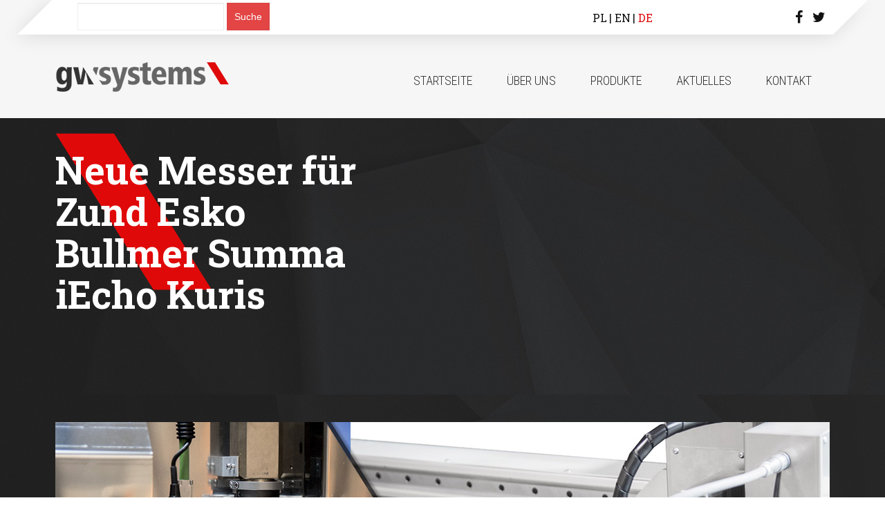

--- FILE ---
content_type: text/html; charset=UTF-8
request_url: https://gw-systems.pl/de/tag/messer-zund-de/
body_size: 9886
content:
<!doctype html>
<html lang="pl">
<head>
	<meta charset="utf-8" />
	<meta name="viewport" content="width=device-width, initial-scale=1" />

	<title>Archiwa: Messer Zund - GW-SYSTEMS</title>
	<link rel="icon" type="image/png" href="https://gw-systems.pl/wp-content/themes/gwsystems/images/favicon.ico" />
	<link href='https://fonts.googleapis.com/css?family=Roboto+Condensed:400,300,700&subset=latin,latin-ext' rel='stylesheet' type='text/css'>
	<link href='https://fonts.googleapis.com/css?family=Roboto+Slab:400,700&subset=latin,latin-ext' rel='stylesheet' type='text/css'>
	<link rel="stylesheet" href="https://gw-systems.pl/wp-content/themes/gwsystems/style.css" type="text/css" />

	<meta name='robots' content='index, follow, max-image-preview:large, max-snippet:-1, max-video-preview:-1' />

	<!-- This site is optimized with the Yoast SEO plugin v23.7 - https://yoast.com/wordpress/plugins/seo/ -->
	<link rel="canonical" href="https://gw-systems.pl/de/tag/messer-zund-de/" />
	<meta property="og:locale" content="de_DE" />
	<meta property="og:type" content="article" />
	<meta property="og:title" content="Archiwa: Messer Zund - GW-SYSTEMS" />
	<meta property="og:url" content="https://gw-systems.pl/de/tag/messer-zund-de/" />
	<meta property="og:site_name" content="GW-SYSTEMS" />
	<meta property="og:image" content="https://gw-systems.pl/wp-content/uploads/2016/04/gwsystems-logo.png" />
	<meta property="og:image:width" content="1638" />
	<meta property="og:image:height" content="278" />
	<meta property="og:image:type" content="image/png" />
	<meta name="twitter:card" content="summary_large_image" />
	<meta name="twitter:site" content="@gwsystems" />
	<script type="application/ld+json" class="yoast-schema-graph">{"@context":"https://schema.org","@graph":[{"@type":"CollectionPage","@id":"https://gw-systems.pl/de/tag/messer-zund-de/","url":"https://gw-systems.pl/de/tag/messer-zund-de/","name":"Archiwa: Messer Zund - GW-SYSTEMS","isPartOf":{"@id":"https://gw-systems.pl/de/startseite/#website"},"primaryImageOfPage":{"@id":"https://gw-systems.pl/de/tag/messer-zund-de/#primaryimage"},"image":{"@id":"https://gw-systems.pl/de/tag/messer-zund-de/#primaryimage"},"thumbnailUrl":"https://gw-systems.pl/wp-content/uploads/2023/10/IMG_13591-2-scaled.jpg","breadcrumb":{"@id":"https://gw-systems.pl/de/tag/messer-zund-de/#breadcrumb"},"inLanguage":"de"},{"@type":"ImageObject","inLanguage":"de","@id":"https://gw-systems.pl/de/tag/messer-zund-de/#primaryimage","url":"https://gw-systems.pl/wp-content/uploads/2023/10/IMG_13591-2-scaled.jpg","contentUrl":"https://gw-systems.pl/wp-content/uploads/2023/10/IMG_13591-2-scaled.jpg","width":2560,"height":1920},{"@type":"BreadcrumbList","@id":"https://gw-systems.pl/de/tag/messer-zund-de/#breadcrumb","itemListElement":[{"@type":"ListItem","position":1,"name":"Strona główna","item":"https://gw-systems.pl/de/startseite/"},{"@type":"ListItem","position":2,"name":"Messer Zund"}]},{"@type":"WebSite","@id":"https://gw-systems.pl/de/startseite/#website","url":"https://gw-systems.pl/de/startseite/","name":"GW-SYSTEMS","description":"","publisher":{"@id":"https://gw-systems.pl/de/startseite/#organization"},"potentialAction":[{"@type":"SearchAction","target":{"@type":"EntryPoint","urlTemplate":"https://gw-systems.pl/de/startseite/?s={search_term_string}"},"query-input":{"@type":"PropertyValueSpecification","valueRequired":true,"valueName":"search_term_string"}}],"inLanguage":"de"},{"@type":"Organization","@id":"https://gw-systems.pl/de/startseite/#organization","name":"gw-systems","url":"https://gw-systems.pl/de/startseite/","logo":{"@type":"ImageObject","inLanguage":"de","@id":"https://gw-systems.pl/de/startseite/#/schema/logo/image/","url":"https://gw-systems.pl/wp-content/uploads/2016/04/gwsystems-logo.png","contentUrl":"https://gw-systems.pl/wp-content/uploads/2016/04/gwsystems-logo.png","width":1638,"height":278,"caption":"gw-systems"},"image":{"@id":"https://gw-systems.pl/de/startseite/#/schema/logo/image/"},"sameAs":["https://www.facebook.com/gwsystems/","https://x.com/gwsystems","https://pl.pinterest.com/gwsystems","https://www.instagram.com/gwsystems/"]}]}</script>
	<!-- / Yoast SEO plugin. -->


<link rel="alternate" type="application/rss+xml" title="GW-SYSTEMS &raquo; Messer Zund Schlagwort-Feed" href="https://gw-systems.pl/de/tag/messer-zund-de/feed/" />
		<!-- This site uses the Google Analytics by ExactMetrics plugin v8.11.1 - Using Analytics tracking - https://www.exactmetrics.com/ -->
							<script src="//www.googletagmanager.com/gtag/js?id=G-ZZ2WGR0WBB"  data-cfasync="false" data-wpfc-render="false" type="text/javascript" async></script>
			<script data-cfasync="false" data-wpfc-render="false" type="text/javascript">
				var em_version = '8.11.1';
				var em_track_user = true;
				var em_no_track_reason = '';
								var ExactMetricsDefaultLocations = {"page_location":"https:\/\/gw-systems.pl\/de\/tag\/messer-zund-de\/"};
								if ( typeof ExactMetricsPrivacyGuardFilter === 'function' ) {
					var ExactMetricsLocations = (typeof ExactMetricsExcludeQuery === 'object') ? ExactMetricsPrivacyGuardFilter( ExactMetricsExcludeQuery ) : ExactMetricsPrivacyGuardFilter( ExactMetricsDefaultLocations );
				} else {
					var ExactMetricsLocations = (typeof ExactMetricsExcludeQuery === 'object') ? ExactMetricsExcludeQuery : ExactMetricsDefaultLocations;
				}

								var disableStrs = [
										'ga-disable-G-ZZ2WGR0WBB',
									];

				/* Function to detect opted out users */
				function __gtagTrackerIsOptedOut() {
					for (var index = 0; index < disableStrs.length; index++) {
						if (document.cookie.indexOf(disableStrs[index] + '=true') > -1) {
							return true;
						}
					}

					return false;
				}

				/* Disable tracking if the opt-out cookie exists. */
				if (__gtagTrackerIsOptedOut()) {
					for (var index = 0; index < disableStrs.length; index++) {
						window[disableStrs[index]] = true;
					}
				}

				/* Opt-out function */
				function __gtagTrackerOptout() {
					for (var index = 0; index < disableStrs.length; index++) {
						document.cookie = disableStrs[index] + '=true; expires=Thu, 31 Dec 2099 23:59:59 UTC; path=/';
						window[disableStrs[index]] = true;
					}
				}

				if ('undefined' === typeof gaOptout) {
					function gaOptout() {
						__gtagTrackerOptout();
					}
				}
								window.dataLayer = window.dataLayer || [];

				window.ExactMetricsDualTracker = {
					helpers: {},
					trackers: {},
				};
				if (em_track_user) {
					function __gtagDataLayer() {
						dataLayer.push(arguments);
					}

					function __gtagTracker(type, name, parameters) {
						if (!parameters) {
							parameters = {};
						}

						if (parameters.send_to) {
							__gtagDataLayer.apply(null, arguments);
							return;
						}

						if (type === 'event') {
														parameters.send_to = exactmetrics_frontend.v4_id;
							var hookName = name;
							if (typeof parameters['event_category'] !== 'undefined') {
								hookName = parameters['event_category'] + ':' + name;
							}

							if (typeof ExactMetricsDualTracker.trackers[hookName] !== 'undefined') {
								ExactMetricsDualTracker.trackers[hookName](parameters);
							} else {
								__gtagDataLayer('event', name, parameters);
							}
							
						} else {
							__gtagDataLayer.apply(null, arguments);
						}
					}

					__gtagTracker('js', new Date());
					__gtagTracker('set', {
						'developer_id.dNDMyYj': true,
											});
					if ( ExactMetricsLocations.page_location ) {
						__gtagTracker('set', ExactMetricsLocations);
					}
										__gtagTracker('config', 'G-ZZ2WGR0WBB', {"forceSSL":"true"} );
										window.gtag = __gtagTracker;										(function () {
						/* https://developers.google.com/analytics/devguides/collection/analyticsjs/ */
						/* ga and __gaTracker compatibility shim. */
						var noopfn = function () {
							return null;
						};
						var newtracker = function () {
							return new Tracker();
						};
						var Tracker = function () {
							return null;
						};
						var p = Tracker.prototype;
						p.get = noopfn;
						p.set = noopfn;
						p.send = function () {
							var args = Array.prototype.slice.call(arguments);
							args.unshift('send');
							__gaTracker.apply(null, args);
						};
						var __gaTracker = function () {
							var len = arguments.length;
							if (len === 0) {
								return;
							}
							var f = arguments[len - 1];
							if (typeof f !== 'object' || f === null || typeof f.hitCallback !== 'function') {
								if ('send' === arguments[0]) {
									var hitConverted, hitObject = false, action;
									if ('event' === arguments[1]) {
										if ('undefined' !== typeof arguments[3]) {
											hitObject = {
												'eventAction': arguments[3],
												'eventCategory': arguments[2],
												'eventLabel': arguments[4],
												'value': arguments[5] ? arguments[5] : 1,
											}
										}
									}
									if ('pageview' === arguments[1]) {
										if ('undefined' !== typeof arguments[2]) {
											hitObject = {
												'eventAction': 'page_view',
												'page_path': arguments[2],
											}
										}
									}
									if (typeof arguments[2] === 'object') {
										hitObject = arguments[2];
									}
									if (typeof arguments[5] === 'object') {
										Object.assign(hitObject, arguments[5]);
									}
									if ('undefined' !== typeof arguments[1].hitType) {
										hitObject = arguments[1];
										if ('pageview' === hitObject.hitType) {
											hitObject.eventAction = 'page_view';
										}
									}
									if (hitObject) {
										action = 'timing' === arguments[1].hitType ? 'timing_complete' : hitObject.eventAction;
										hitConverted = mapArgs(hitObject);
										__gtagTracker('event', action, hitConverted);
									}
								}
								return;
							}

							function mapArgs(args) {
								var arg, hit = {};
								var gaMap = {
									'eventCategory': 'event_category',
									'eventAction': 'event_action',
									'eventLabel': 'event_label',
									'eventValue': 'event_value',
									'nonInteraction': 'non_interaction',
									'timingCategory': 'event_category',
									'timingVar': 'name',
									'timingValue': 'value',
									'timingLabel': 'event_label',
									'page': 'page_path',
									'location': 'page_location',
									'title': 'page_title',
									'referrer' : 'page_referrer',
								};
								for (arg in args) {
																		if (!(!args.hasOwnProperty(arg) || !gaMap.hasOwnProperty(arg))) {
										hit[gaMap[arg]] = args[arg];
									} else {
										hit[arg] = args[arg];
									}
								}
								return hit;
							}

							try {
								f.hitCallback();
							} catch (ex) {
							}
						};
						__gaTracker.create = newtracker;
						__gaTracker.getByName = newtracker;
						__gaTracker.getAll = function () {
							return [];
						};
						__gaTracker.remove = noopfn;
						__gaTracker.loaded = true;
						window['__gaTracker'] = __gaTracker;
					})();
									} else {
										console.log("");
					(function () {
						function __gtagTracker() {
							return null;
						}

						window['__gtagTracker'] = __gtagTracker;
						window['gtag'] = __gtagTracker;
					})();
									}
			</script>
							<!-- / Google Analytics by ExactMetrics -->
		<script type="text/javascript">
/* <![CDATA[ */
window._wpemojiSettings = {"baseUrl":"https:\/\/s.w.org\/images\/core\/emoji\/15.0.3\/72x72\/","ext":".png","svgUrl":"https:\/\/s.w.org\/images\/core\/emoji\/15.0.3\/svg\/","svgExt":".svg","source":{"concatemoji":"https:\/\/gw-systems.pl\/wp-includes\/js\/wp-emoji-release.min.js?ver=72237ff5cd333a26cec568f8a9ed46cf"}};
/*! This file is auto-generated */
!function(i,n){var o,s,e;function c(e){try{var t={supportTests:e,timestamp:(new Date).valueOf()};sessionStorage.setItem(o,JSON.stringify(t))}catch(e){}}function p(e,t,n){e.clearRect(0,0,e.canvas.width,e.canvas.height),e.fillText(t,0,0);var t=new Uint32Array(e.getImageData(0,0,e.canvas.width,e.canvas.height).data),r=(e.clearRect(0,0,e.canvas.width,e.canvas.height),e.fillText(n,0,0),new Uint32Array(e.getImageData(0,0,e.canvas.width,e.canvas.height).data));return t.every(function(e,t){return e===r[t]})}function u(e,t,n){switch(t){case"flag":return n(e,"\ud83c\udff3\ufe0f\u200d\u26a7\ufe0f","\ud83c\udff3\ufe0f\u200b\u26a7\ufe0f")?!1:!n(e,"\ud83c\uddfa\ud83c\uddf3","\ud83c\uddfa\u200b\ud83c\uddf3")&&!n(e,"\ud83c\udff4\udb40\udc67\udb40\udc62\udb40\udc65\udb40\udc6e\udb40\udc67\udb40\udc7f","\ud83c\udff4\u200b\udb40\udc67\u200b\udb40\udc62\u200b\udb40\udc65\u200b\udb40\udc6e\u200b\udb40\udc67\u200b\udb40\udc7f");case"emoji":return!n(e,"\ud83d\udc26\u200d\u2b1b","\ud83d\udc26\u200b\u2b1b")}return!1}function f(e,t,n){var r="undefined"!=typeof WorkerGlobalScope&&self instanceof WorkerGlobalScope?new OffscreenCanvas(300,150):i.createElement("canvas"),a=r.getContext("2d",{willReadFrequently:!0}),o=(a.textBaseline="top",a.font="600 32px Arial",{});return e.forEach(function(e){o[e]=t(a,e,n)}),o}function t(e){var t=i.createElement("script");t.src=e,t.defer=!0,i.head.appendChild(t)}"undefined"!=typeof Promise&&(o="wpEmojiSettingsSupports",s=["flag","emoji"],n.supports={everything:!0,everythingExceptFlag:!0},e=new Promise(function(e){i.addEventListener("DOMContentLoaded",e,{once:!0})}),new Promise(function(t){var n=function(){try{var e=JSON.parse(sessionStorage.getItem(o));if("object"==typeof e&&"number"==typeof e.timestamp&&(new Date).valueOf()<e.timestamp+604800&&"object"==typeof e.supportTests)return e.supportTests}catch(e){}return null}();if(!n){if("undefined"!=typeof Worker&&"undefined"!=typeof OffscreenCanvas&&"undefined"!=typeof URL&&URL.createObjectURL&&"undefined"!=typeof Blob)try{var e="postMessage("+f.toString()+"("+[JSON.stringify(s),u.toString(),p.toString()].join(",")+"));",r=new Blob([e],{type:"text/javascript"}),a=new Worker(URL.createObjectURL(r),{name:"wpTestEmojiSupports"});return void(a.onmessage=function(e){c(n=e.data),a.terminate(),t(n)})}catch(e){}c(n=f(s,u,p))}t(n)}).then(function(e){for(var t in e)n.supports[t]=e[t],n.supports.everything=n.supports.everything&&n.supports[t],"flag"!==t&&(n.supports.everythingExceptFlag=n.supports.everythingExceptFlag&&n.supports[t]);n.supports.everythingExceptFlag=n.supports.everythingExceptFlag&&!n.supports.flag,n.DOMReady=!1,n.readyCallback=function(){n.DOMReady=!0}}).then(function(){return e}).then(function(){var e;n.supports.everything||(n.readyCallback(),(e=n.source||{}).concatemoji?t(e.concatemoji):e.wpemoji&&e.twemoji&&(t(e.twemoji),t(e.wpemoji)))}))}((window,document),window._wpemojiSettings);
/* ]]> */
</script>
<style id='wp-emoji-styles-inline-css' type='text/css'>

	img.wp-smiley, img.emoji {
		display: inline !important;
		border: none !important;
		box-shadow: none !important;
		height: 1em !important;
		width: 1em !important;
		margin: 0 0.07em !important;
		vertical-align: -0.1em !important;
		background: none !important;
		padding: 0 !important;
	}
</style>
<link rel='stylesheet' id='wp-block-library-css' href='https://gw-systems.pl/wp-includes/css/dist/block-library/style.min.css?ver=72237ff5cd333a26cec568f8a9ed46cf' type='text/css' media='all' />
<style id='classic-theme-styles-inline-css' type='text/css'>
/*! This file is auto-generated */
.wp-block-button__link{color:#fff;background-color:#32373c;border-radius:9999px;box-shadow:none;text-decoration:none;padding:calc(.667em + 2px) calc(1.333em + 2px);font-size:1.125em}.wp-block-file__button{background:#32373c;color:#fff;text-decoration:none}
</style>
<style id='global-styles-inline-css' type='text/css'>
:root{--wp--preset--aspect-ratio--square: 1;--wp--preset--aspect-ratio--4-3: 4/3;--wp--preset--aspect-ratio--3-4: 3/4;--wp--preset--aspect-ratio--3-2: 3/2;--wp--preset--aspect-ratio--2-3: 2/3;--wp--preset--aspect-ratio--16-9: 16/9;--wp--preset--aspect-ratio--9-16: 9/16;--wp--preset--color--black: #000000;--wp--preset--color--cyan-bluish-gray: #abb8c3;--wp--preset--color--white: #ffffff;--wp--preset--color--pale-pink: #f78da7;--wp--preset--color--vivid-red: #cf2e2e;--wp--preset--color--luminous-vivid-orange: #ff6900;--wp--preset--color--luminous-vivid-amber: #fcb900;--wp--preset--color--light-green-cyan: #7bdcb5;--wp--preset--color--vivid-green-cyan: #00d084;--wp--preset--color--pale-cyan-blue: #8ed1fc;--wp--preset--color--vivid-cyan-blue: #0693e3;--wp--preset--color--vivid-purple: #9b51e0;--wp--preset--gradient--vivid-cyan-blue-to-vivid-purple: linear-gradient(135deg,rgba(6,147,227,1) 0%,rgb(155,81,224) 100%);--wp--preset--gradient--light-green-cyan-to-vivid-green-cyan: linear-gradient(135deg,rgb(122,220,180) 0%,rgb(0,208,130) 100%);--wp--preset--gradient--luminous-vivid-amber-to-luminous-vivid-orange: linear-gradient(135deg,rgba(252,185,0,1) 0%,rgba(255,105,0,1) 100%);--wp--preset--gradient--luminous-vivid-orange-to-vivid-red: linear-gradient(135deg,rgba(255,105,0,1) 0%,rgb(207,46,46) 100%);--wp--preset--gradient--very-light-gray-to-cyan-bluish-gray: linear-gradient(135deg,rgb(238,238,238) 0%,rgb(169,184,195) 100%);--wp--preset--gradient--cool-to-warm-spectrum: linear-gradient(135deg,rgb(74,234,220) 0%,rgb(151,120,209) 20%,rgb(207,42,186) 40%,rgb(238,44,130) 60%,rgb(251,105,98) 80%,rgb(254,248,76) 100%);--wp--preset--gradient--blush-light-purple: linear-gradient(135deg,rgb(255,206,236) 0%,rgb(152,150,240) 100%);--wp--preset--gradient--blush-bordeaux: linear-gradient(135deg,rgb(254,205,165) 0%,rgb(254,45,45) 50%,rgb(107,0,62) 100%);--wp--preset--gradient--luminous-dusk: linear-gradient(135deg,rgb(255,203,112) 0%,rgb(199,81,192) 50%,rgb(65,88,208) 100%);--wp--preset--gradient--pale-ocean: linear-gradient(135deg,rgb(255,245,203) 0%,rgb(182,227,212) 50%,rgb(51,167,181) 100%);--wp--preset--gradient--electric-grass: linear-gradient(135deg,rgb(202,248,128) 0%,rgb(113,206,126) 100%);--wp--preset--gradient--midnight: linear-gradient(135deg,rgb(2,3,129) 0%,rgb(40,116,252) 100%);--wp--preset--font-size--small: 13px;--wp--preset--font-size--medium: 20px;--wp--preset--font-size--large: 36px;--wp--preset--font-size--x-large: 42px;--wp--preset--spacing--20: 0.44rem;--wp--preset--spacing--30: 0.67rem;--wp--preset--spacing--40: 1rem;--wp--preset--spacing--50: 1.5rem;--wp--preset--spacing--60: 2.25rem;--wp--preset--spacing--70: 3.38rem;--wp--preset--spacing--80: 5.06rem;--wp--preset--shadow--natural: 6px 6px 9px rgba(0, 0, 0, 0.2);--wp--preset--shadow--deep: 12px 12px 50px rgba(0, 0, 0, 0.4);--wp--preset--shadow--sharp: 6px 6px 0px rgba(0, 0, 0, 0.2);--wp--preset--shadow--outlined: 6px 6px 0px -3px rgba(255, 255, 255, 1), 6px 6px rgba(0, 0, 0, 1);--wp--preset--shadow--crisp: 6px 6px 0px rgba(0, 0, 0, 1);}:where(.is-layout-flex){gap: 0.5em;}:where(.is-layout-grid){gap: 0.5em;}body .is-layout-flex{display: flex;}.is-layout-flex{flex-wrap: wrap;align-items: center;}.is-layout-flex > :is(*, div){margin: 0;}body .is-layout-grid{display: grid;}.is-layout-grid > :is(*, div){margin: 0;}:where(.wp-block-columns.is-layout-flex){gap: 2em;}:where(.wp-block-columns.is-layout-grid){gap: 2em;}:where(.wp-block-post-template.is-layout-flex){gap: 1.25em;}:where(.wp-block-post-template.is-layout-grid){gap: 1.25em;}.has-black-color{color: var(--wp--preset--color--black) !important;}.has-cyan-bluish-gray-color{color: var(--wp--preset--color--cyan-bluish-gray) !important;}.has-white-color{color: var(--wp--preset--color--white) !important;}.has-pale-pink-color{color: var(--wp--preset--color--pale-pink) !important;}.has-vivid-red-color{color: var(--wp--preset--color--vivid-red) !important;}.has-luminous-vivid-orange-color{color: var(--wp--preset--color--luminous-vivid-orange) !important;}.has-luminous-vivid-amber-color{color: var(--wp--preset--color--luminous-vivid-amber) !important;}.has-light-green-cyan-color{color: var(--wp--preset--color--light-green-cyan) !important;}.has-vivid-green-cyan-color{color: var(--wp--preset--color--vivid-green-cyan) !important;}.has-pale-cyan-blue-color{color: var(--wp--preset--color--pale-cyan-blue) !important;}.has-vivid-cyan-blue-color{color: var(--wp--preset--color--vivid-cyan-blue) !important;}.has-vivid-purple-color{color: var(--wp--preset--color--vivid-purple) !important;}.has-black-background-color{background-color: var(--wp--preset--color--black) !important;}.has-cyan-bluish-gray-background-color{background-color: var(--wp--preset--color--cyan-bluish-gray) !important;}.has-white-background-color{background-color: var(--wp--preset--color--white) !important;}.has-pale-pink-background-color{background-color: var(--wp--preset--color--pale-pink) !important;}.has-vivid-red-background-color{background-color: var(--wp--preset--color--vivid-red) !important;}.has-luminous-vivid-orange-background-color{background-color: var(--wp--preset--color--luminous-vivid-orange) !important;}.has-luminous-vivid-amber-background-color{background-color: var(--wp--preset--color--luminous-vivid-amber) !important;}.has-light-green-cyan-background-color{background-color: var(--wp--preset--color--light-green-cyan) !important;}.has-vivid-green-cyan-background-color{background-color: var(--wp--preset--color--vivid-green-cyan) !important;}.has-pale-cyan-blue-background-color{background-color: var(--wp--preset--color--pale-cyan-blue) !important;}.has-vivid-cyan-blue-background-color{background-color: var(--wp--preset--color--vivid-cyan-blue) !important;}.has-vivid-purple-background-color{background-color: var(--wp--preset--color--vivid-purple) !important;}.has-black-border-color{border-color: var(--wp--preset--color--black) !important;}.has-cyan-bluish-gray-border-color{border-color: var(--wp--preset--color--cyan-bluish-gray) !important;}.has-white-border-color{border-color: var(--wp--preset--color--white) !important;}.has-pale-pink-border-color{border-color: var(--wp--preset--color--pale-pink) !important;}.has-vivid-red-border-color{border-color: var(--wp--preset--color--vivid-red) !important;}.has-luminous-vivid-orange-border-color{border-color: var(--wp--preset--color--luminous-vivid-orange) !important;}.has-luminous-vivid-amber-border-color{border-color: var(--wp--preset--color--luminous-vivid-amber) !important;}.has-light-green-cyan-border-color{border-color: var(--wp--preset--color--light-green-cyan) !important;}.has-vivid-green-cyan-border-color{border-color: var(--wp--preset--color--vivid-green-cyan) !important;}.has-pale-cyan-blue-border-color{border-color: var(--wp--preset--color--pale-cyan-blue) !important;}.has-vivid-cyan-blue-border-color{border-color: var(--wp--preset--color--vivid-cyan-blue) !important;}.has-vivid-purple-border-color{border-color: var(--wp--preset--color--vivid-purple) !important;}.has-vivid-cyan-blue-to-vivid-purple-gradient-background{background: var(--wp--preset--gradient--vivid-cyan-blue-to-vivid-purple) !important;}.has-light-green-cyan-to-vivid-green-cyan-gradient-background{background: var(--wp--preset--gradient--light-green-cyan-to-vivid-green-cyan) !important;}.has-luminous-vivid-amber-to-luminous-vivid-orange-gradient-background{background: var(--wp--preset--gradient--luminous-vivid-amber-to-luminous-vivid-orange) !important;}.has-luminous-vivid-orange-to-vivid-red-gradient-background{background: var(--wp--preset--gradient--luminous-vivid-orange-to-vivid-red) !important;}.has-very-light-gray-to-cyan-bluish-gray-gradient-background{background: var(--wp--preset--gradient--very-light-gray-to-cyan-bluish-gray) !important;}.has-cool-to-warm-spectrum-gradient-background{background: var(--wp--preset--gradient--cool-to-warm-spectrum) !important;}.has-blush-light-purple-gradient-background{background: var(--wp--preset--gradient--blush-light-purple) !important;}.has-blush-bordeaux-gradient-background{background: var(--wp--preset--gradient--blush-bordeaux) !important;}.has-luminous-dusk-gradient-background{background: var(--wp--preset--gradient--luminous-dusk) !important;}.has-pale-ocean-gradient-background{background: var(--wp--preset--gradient--pale-ocean) !important;}.has-electric-grass-gradient-background{background: var(--wp--preset--gradient--electric-grass) !important;}.has-midnight-gradient-background{background: var(--wp--preset--gradient--midnight) !important;}.has-small-font-size{font-size: var(--wp--preset--font-size--small) !important;}.has-medium-font-size{font-size: var(--wp--preset--font-size--medium) !important;}.has-large-font-size{font-size: var(--wp--preset--font-size--large) !important;}.has-x-large-font-size{font-size: var(--wp--preset--font-size--x-large) !important;}
:where(.wp-block-post-template.is-layout-flex){gap: 1.25em;}:where(.wp-block-post-template.is-layout-grid){gap: 1.25em;}
:where(.wp-block-columns.is-layout-flex){gap: 2em;}:where(.wp-block-columns.is-layout-grid){gap: 2em;}
:root :where(.wp-block-pullquote){font-size: 1.5em;line-height: 1.6;}
</style>
<link rel='stylesheet' id='vkp_enqueue_font-css' href='https://gw-systems.pl/wp-content/themes/gwsystems/css/font-awesome.min.css?ver=4.4.0' type='text/css' media='all' />
<script type="text/javascript" src="https://gw-systems.pl/wp-includes/js/jquery/jquery.min.js?ver=3.7.1" id="jquery-core-js"></script>
<script type="text/javascript" src="https://gw-systems.pl/wp-includes/js/jquery/jquery-migrate.min.js?ver=3.4.1" id="jquery-migrate-js"></script>
<script type="text/javascript" src="https://gw-systems.pl/wp-content/plugins/google-analytics-dashboard-for-wp/assets/js/frontend-gtag.min.js?ver=8.11.1" id="exactmetrics-frontend-script-js" async="async" data-wp-strategy="async"></script>
<script data-cfasync="false" data-wpfc-render="false" type="text/javascript" id='exactmetrics-frontend-script-js-extra'>/* <![CDATA[ */
var exactmetrics_frontend = {"js_events_tracking":"true","download_extensions":"zip,mp3,mpeg,pdf,docx,pptx,xlsx,rar","inbound_paths":"[{\"path\":\"\\\/go\\\/\",\"label\":\"affiliate\"},{\"path\":\"\\\/recommend\\\/\",\"label\":\"affiliate\"}]","home_url":"https:\/\/gw-systems.pl","hash_tracking":"false","v4_id":"G-ZZ2WGR0WBB"};/* ]]> */
</script>
<link rel="https://api.w.org/" href="https://gw-systems.pl/wp-json/" /><link rel="alternate" title="JSON" type="application/json" href="https://gw-systems.pl/wp-json/wp/v2/tags/334" />		<style type="text/css" id="wp-custom-css">
			#copyright {
  bottom: 0;
  right: 0;
  position: absolute;
  width: 101%;
  height: 55px;
  background: #E00909;
  color: #1E2126;
}		</style>
		
	<script type="text/javascript" src="https://gw-systems.pl/wp-content/themes/gwsystems/js/html5.js"></script>
	<!--[if (lt IE 9)]>
		<script type="text/javascript" src="https://gw-systems.pl/wp-content/themes/gwsystems/js/ie.js"></script>
	<![endif]-->
</head>
<body data-rsssl=1 class="page-neue-messer-fur-zund-esko-bullmer-summa-iecho-kuris">
	<header id="header">
		<div class="container-max">
			<div id="search">
				<div class="row">
					<div class="col8">
						<form role="search" method="get" id="searchform" action="https://gw-systems.pl/de/startseite/">
    					<div>
        				<input type="text" value="" name="s" id="s" />
        				<input type="submit" id="searchsubmit" value="Suche" />
    					</div>
						</form>
					</div>
					<div class="col4">
													<ul class="lang">	<li class="lang-item lang-item-26 lang-item-pl no-translation lang-item-first"><a  lang="pl-PL" hreflang="pl-PL" href="https://gw-systems.pl/">PL</a></li>
	<li class="lang-item lang-item-22 lang-item-en no-translation"><a  lang="en-GB" hreflang="en-GB" href="https://gw-systems.pl/en/home/">EN</a></li>
	<li class="lang-item lang-item-19 lang-item-de current-lang"><a  lang="de-DE" hreflang="de-DE" href="https://gw-systems.pl/de/tag/messer-zund-de/">DE</a></li>
</ul>
												<ul class="social">
		          <li><a href="https://www.facebook.com/gwsystems/"><i class="fa fa-facebook"></i></a></li>
		  				<li><a href="https://twitter.com/gwsystems?lang=pl"><i class="fa fa-twitter"></i></a></li>
		        </ul>
					</div>
				</div>
			</div>
		</div>
		<div class="container">
			<div class="row">
				<div class="col3">
					<a href="https://gw-systems.pl/de/startseite/"><img src="https://gw-systems.pl/wp-content/themes/gwsystems/images/gw-system-logo.png" alt="GW-SYSTEMS" /></a>
				</div>
				<div class="col9">
					<nav id="nav">
						<span class="menu-bars"></span>
						<ul id="menu-header-de"><li><a href="https://gw-systems.pl/de/startseite/">Startseite</a></li>
<li><a href="https://gw-systems.pl/de/uber-uns/">Über uns</a></li>
<li><a href="#">Produkte</a>
<ul>
	<li><a href="https://gw-systems.pl/de/messer-fur-zuschnitt/">Messer für Zuschnitt</a></li>
	<li><a href="https://gw-systems.pl/de/scharfmittel/">Schärfmittel</a></li>
	<li><a href="https://gw-systems.pl/de/bursten-fur-cutter/">Bürsten für Cutter</a></li>
	<li><a href="https://gw-systems.pl/de/schneidunterlagen/">Schneidunterlagen</a></li>
	<li><a href="https://gw-systems.pl/de/papier-und-folie-fur-cutter/">Papier und Folie für Cutter</a></li>
	<li><a href="https://gw-systems.pl/de/ersatzteile-fur-cutter-und-plotter/">Ersatzteile für Cutter und Plotter</a></li>
	<li><a href="https://gw-systems.pl/de/maschinenwartung/">Maschinenwartung</a></li>
	<li><a href="https://gw-systems.pl/de/gebrauchte-maschinen/">Gebrauchte Maschinen</a></li>
	<li><a href="https://gw-systems.pl/de/neue-maschinen/">Neue Maschinen</a></li>
	<li><a href="https://gw-systems.pl/de/werkzeuge-fur-die-holzindustrie/">Werkzeuge für die Holzindustrie</a></li>
</ul>
</li>
<li><a href="https://gw-systems.pl/de/aktuelles/">Aktuelles</a></li>
<li><a href="https://gw-systems.pl/de/kontakt-2/">Kontakt</a></li>
</ul>					</nav>
				</div>
			</div>
		</div>
	</header>

<div id="page-header" class="">
	<div class="container">
		<article>
							<h1>Neue Messer für Zund Esko Bullmer Summa iEcho Kuris</h1>
				<span></span>
					</article>
	</div>
</div>



	<div class="intro">
		<div class="container">
			<ul class="bxslider">
				
					<li>
						<img width="1120" height="500" src="https://gw-systems.pl/wp-content/uploads/2015/12/slider1-1.jpg" class="attachment-post-thumbnail size-post-thumbnail wp-post-image" alt="" decoding="async" fetchpriority="high" srcset="https://gw-systems.pl/wp-content/uploads/2015/12/slider1-1.jpg 1120w, https://gw-systems.pl/wp-content/uploads/2015/12/slider1-1-300x134.jpg 300w, https://gw-systems.pl/wp-content/uploads/2015/12/slider1-1-768x343.jpg 768w, https://gw-systems.pl/wp-content/uploads/2015/12/slider1-1-1024x457.jpg 1024w" sizes="(max-width: 1120px) 100vw, 1120px" />						<article>
													</article>
					</li>

				
					<li>
						<img width="1120" height="500" src="https://gw-systems.pl/wp-content/uploads/2015/12/slider2-1.jpg" class="attachment-post-thumbnail size-post-thumbnail wp-post-image" alt="" decoding="async" srcset="https://gw-systems.pl/wp-content/uploads/2015/12/slider2-1.jpg 1120w, https://gw-systems.pl/wp-content/uploads/2015/12/slider2-1-300x134.jpg 300w, https://gw-systems.pl/wp-content/uploads/2015/12/slider2-1-768x343.jpg 768w, https://gw-systems.pl/wp-content/uploads/2015/12/slider2-1-1024x457.jpg 1024w" sizes="(max-width: 1120px) 100vw, 1120px" />						<article>
													</article>
					</li>

				
					<li>
						<img width="1120" height="500" src="https://gw-systems.pl/wp-content/uploads/2015/12/slider3.jpg" class="attachment-post-thumbnail size-post-thumbnail wp-post-image" alt="" decoding="async" srcset="https://gw-systems.pl/wp-content/uploads/2015/12/slider3.jpg 1120w, https://gw-systems.pl/wp-content/uploads/2015/12/slider3-300x134.jpg 300w, https://gw-systems.pl/wp-content/uploads/2015/12/slider3-768x343.jpg 768w, https://gw-systems.pl/wp-content/uploads/2015/12/slider3-1024x457.jpg 1024w" sizes="(max-width: 1120px) 100vw, 1120px" />						<article>
													</article>
					</li>

				
					<li>
						<img width="1120" height="500" src="https://gw-systems.pl/wp-content/uploads/2015/12/slider4.jpg" class="attachment-post-thumbnail size-post-thumbnail wp-post-image" alt="" decoding="async" srcset="https://gw-systems.pl/wp-content/uploads/2015/12/slider4.jpg 1120w, https://gw-systems.pl/wp-content/uploads/2015/12/slider4-300x134.jpg 300w, https://gw-systems.pl/wp-content/uploads/2015/12/slider4-768x343.jpg 768w, https://gw-systems.pl/wp-content/uploads/2015/12/slider4-1024x457.jpg 1024w" sizes="(max-width: 1120px) 100vw, 1120px" />						<article>
													</article>
					</li>

				
					<li>
						<img width="1120" height="500" src="https://gw-systems.pl/wp-content/uploads/2015/12/slider5.jpg" class="attachment-post-thumbnail size-post-thumbnail wp-post-image" alt="" decoding="async" srcset="https://gw-systems.pl/wp-content/uploads/2015/12/slider5.jpg 1120w, https://gw-systems.pl/wp-content/uploads/2015/12/slider5-300x134.jpg 300w, https://gw-systems.pl/wp-content/uploads/2015/12/slider5-768x343.jpg 768w, https://gw-systems.pl/wp-content/uploads/2015/12/slider5-1024x457.jpg 1024w" sizes="(max-width: 1120px) 100vw, 1120px" />						<article>
													</article>
					</li>

							</ul>
			<div class="row">
				<div class="col4">
					<a href="https://gw-systems.pl/firma/">
						<div class="box">
							<h2>Präzision und Qualität</h2>
							<p>Unser Angebot stellt ein breites Sortiment an Materialien und Ersatzteilen für Plotter und Cutter verschiedener Hersteller sowie auch Zubehör für CNC-Maschinen – für Holzverarbeitung geeignet.</p>
						</div>
					</a>
				</div>
				<div class="col4">
					<a href="https://gw-systems.pl/firma/">
						<div class="box">
							<h2>Technik</h2>
							<p>Gw-systems, das sind auch Maschinen, Neue und Gebrauchte für automatischen Zuschnitt. Weiterhin leisten wir Service- und Regenerationsdienste der Teile für Plotter und Cutter. Wir spezialisieren uns im Bereich der Automatik, Elektrotechnik und Informatik.</p>
						</div>
					</a>
				</div>
				<div class="col4">
					<a href="https://gw-systems.pl/firma/">
						<div class="box">
							<h2>Software</h2>
							<p>Gw-systems stellt auch die Software her. Unsere langjährige Erfahrung aus verschieden Branchen lässt uns Unikate Lösungen erstellen, die individuelle Anforderungen unserer jetzigen und neuen Kunden entsprechen.</p>
						</div>
					</a>
				</div>
			</div>
			</div>
		</div>
	</div>

<div id="main">

	<section id="industries">
		<div class="rotate">

		</div>
		<h3>Branchen</h3>
		<div class="container">
			<h2>Entsprechende Lösungen für jede Branche</h2>
			<div class="row">
				
					<div class="col2">
						<a href="https://gw-systems.pl/mobel">
							<div id="box1" class="small-box"></div>
						</a>
						<h4>möbel</h4>
					</div>

				
					<div class="col2">
						<a href="https://gw-systems.pl/automotiv-de">
							<div id="box2" class="small-box"></div>
						</a>
						<h4>automotiv</h4>
					</div>

				
					<div class="col2">
						<a href="https://gw-systems.pl/kleidung-und-schuhe">
							<div id="box3" class="small-box"></div>
						</a>
						<h4>kleidung und schuhe</h4>
					</div>

				
					<div class="col2">
						<a href="https://gw-systems.pl/grafik-und-verpackung">
							<div id="box4" class="small-box"></div>
						</a>
						<h4>grafik und verpackung</h4>
					</div>

				
					<div class="col2">
						<a href="https://gw-systems.pl/verbundwerkstoff">
							<div id="box5" class="small-box"></div>
						</a>
						<h4>verbundwerkstoff</h4>
					</div>

				
					<div class="col2">
						<a href="https://gw-systems.pl/andere">
							<div id="box6" class="small-box"></div>
						</a>
						<h4>andere</h4>
					</div>

				
			</div>
		</div>
	</section>

	<section id="products">
		<h3>Produkte</h3>
		<div class="container">


			<ul class="bxslider_carusel">
				
					<li><img width="220" height="220" src="https://gw-systems.pl/wp-content/uploads/2016/02/Punching-bit-fi7-3999205.png" class="attachment-post-thumbnail size-post-thumbnail wp-post-image" alt="" decoding="async" srcset="https://gw-systems.pl/wp-content/uploads/2016/02/Punching-bit-fi7-3999205.png 220w, https://gw-systems.pl/wp-content/uploads/2016/02/Punching-bit-fi7-3999205-150x150.png 150w" sizes="(max-width: 220px) 100vw, 220px" /></li>

				
					<li><img width="220" height="220" src="https://gw-systems.pl/wp-content/uploads/2016/02/Punching-bit-fi7-3999204.png" class="attachment-post-thumbnail size-post-thumbnail wp-post-image" alt="" decoding="async" srcset="https://gw-systems.pl/wp-content/uploads/2016/02/Punching-bit-fi7-3999204.png 220w, https://gw-systems.pl/wp-content/uploads/2016/02/Punching-bit-fi7-3999204-150x150.png 150w" sizes="(max-width: 220px) 100vw, 220px" /></li>

				
					<li><img width="220" height="220" src="https://gw-systems.pl/wp-content/uploads/2016/02/GWS-Z50.png" class="attachment-post-thumbnail size-post-thumbnail wp-post-image" alt="" decoding="async" srcset="https://gw-systems.pl/wp-content/uploads/2016/02/GWS-Z50.png 220w, https://gw-systems.pl/wp-content/uploads/2016/02/GWS-Z50-150x150.png 150w" sizes="(max-width: 220px) 100vw, 220px" /></li>

				
					<li><img width="220" height="220" src="https://gw-systems.pl/wp-content/uploads/2016/02/GWS-Z42.png" class="attachment-post-thumbnail size-post-thumbnail wp-post-image" alt="" decoding="async" srcset="https://gw-systems.pl/wp-content/uploads/2016/02/GWS-Z42.png 220w, https://gw-systems.pl/wp-content/uploads/2016/02/GWS-Z42-150x150.png 150w" sizes="(max-width: 220px) 100vw, 220px" /></li>

				
					<li><img width="220" height="220" src="https://gw-systems.pl/wp-content/uploads/2016/02/GWS-Z25.png" class="attachment-post-thumbnail size-post-thumbnail wp-post-image" alt="" decoding="async" srcset="https://gw-systems.pl/wp-content/uploads/2016/02/GWS-Z25.png 220w, https://gw-systems.pl/wp-content/uploads/2016/02/GWS-Z25-150x150.png 150w" sizes="(max-width: 220px) 100vw, 220px" /></li>

				
					<li><img width="220" height="220" src="https://gw-systems.pl/wp-content/uploads/2016/02/GWS-Z17.png" class="attachment-post-thumbnail size-post-thumbnail wp-post-image" alt="" decoding="async" srcset="https://gw-systems.pl/wp-content/uploads/2016/02/GWS-Z17.png 220w, https://gw-systems.pl/wp-content/uploads/2016/02/GWS-Z17-150x150.png 150w" sizes="(max-width: 220px) 100vw, 220px" /></li>

				
					<li><img width="220" height="220" src="https://gw-systems.pl/wp-content/uploads/2016/02/GWS-Z21.png" class="attachment-post-thumbnail size-post-thumbnail wp-post-image" alt="" decoding="async" srcset="https://gw-systems.pl/wp-content/uploads/2016/02/GWS-Z21.png 220w, https://gw-systems.pl/wp-content/uploads/2016/02/GWS-Z21-150x150.png 150w" sizes="(max-width: 220px) 100vw, 220px" /></li>

				
					<li><img width="220" height="220" src="https://gw-systems.pl/wp-content/uploads/2016/02/GWS-Z12.png" class="attachment-post-thumbnail size-post-thumbnail wp-post-image" alt="" decoding="async" srcset="https://gw-systems.pl/wp-content/uploads/2016/02/GWS-Z12.png 220w, https://gw-systems.pl/wp-content/uploads/2016/02/GWS-Z12-150x150.png 150w" sizes="(max-width: 220px) 100vw, 220px" /></li>

				
					<li><img width="220" height="220" src="https://gw-systems.pl/wp-content/uploads/2016/02/GWS-Z3.png" class="attachment-post-thumbnail size-post-thumbnail wp-post-image" alt="" decoding="async" srcset="https://gw-systems.pl/wp-content/uploads/2016/02/GWS-Z3.png 220w, https://gw-systems.pl/wp-content/uploads/2016/02/GWS-Z3-150x150.png 150w" sizes="(max-width: 220px) 100vw, 220px" /></li>

				
					<li><img width="220" height="220" src="https://gw-systems.pl/wp-content/uploads/2016/02/GWS-W5.png" class="attachment-post-thumbnail size-post-thumbnail wp-post-image" alt="" decoding="async" srcset="https://gw-systems.pl/wp-content/uploads/2016/02/GWS-W5.png 220w, https://gw-systems.pl/wp-content/uploads/2016/02/GWS-W5-150x150.png 150w" sizes="(max-width: 220px) 100vw, 220px" /></li>

				
					<li><img width="220" height="220" src="https://gw-systems.pl/wp-content/uploads/2016/02/GWS-Router-tin4.png" class="attachment-post-thumbnail size-post-thumbnail wp-post-image" alt="" decoding="async" srcset="https://gw-systems.pl/wp-content/uploads/2016/02/GWS-Router-tin4.png 220w, https://gw-systems.pl/wp-content/uploads/2016/02/GWS-Router-tin4-150x150.png 150w" sizes="(max-width: 220px) 100vw, 220px" /></li>

				
					<li><img width="220" height="220" src="https://gw-systems.pl/wp-content/uploads/2016/02/GWS-Router-tin5.png" class="attachment-post-thumbnail size-post-thumbnail wp-post-image" alt="" decoding="async" srcset="https://gw-systems.pl/wp-content/uploads/2016/02/GWS-Router-tin5.png 220w, https://gw-systems.pl/wp-content/uploads/2016/02/GWS-Router-tin5-150x150.png 150w" sizes="(max-width: 220px) 100vw, 220px" /></li>

				
					<li><img width="220" height="220" src="https://gw-systems.pl/wp-content/uploads/2016/02/GWS-Router-tin3.png" class="attachment-post-thumbnail size-post-thumbnail wp-post-image" alt="" decoding="async" srcset="https://gw-systems.pl/wp-content/uploads/2016/02/GWS-Router-tin3.png 220w, https://gw-systems.pl/wp-content/uploads/2016/02/GWS-Router-tin3-150x150.png 150w" sizes="(max-width: 220px) 100vw, 220px" /></li>

				
					<li><img width="220" height="220" src="https://gw-systems.pl/wp-content/uploads/2016/02/GWS-Router-tin2.png" class="attachment-post-thumbnail size-post-thumbnail wp-post-image" alt="" decoding="async" srcset="https://gw-systems.pl/wp-content/uploads/2016/02/GWS-Router-tin2.png 220w, https://gw-systems.pl/wp-content/uploads/2016/02/GWS-Router-tin2-150x150.png 150w" sizes="(max-width: 220px) 100vw, 220px" /></li>

				
					<li><img width="220" height="220" src="https://gw-systems.pl/wp-content/uploads/2016/02/GWS-Router-tin1.png" class="attachment-post-thumbnail size-post-thumbnail wp-post-image" alt="" decoding="async" srcset="https://gw-systems.pl/wp-content/uploads/2016/02/GWS-Router-tin1.png 220w, https://gw-systems.pl/wp-content/uploads/2016/02/GWS-Router-tin1-150x150.png 150w" sizes="(max-width: 220px) 100vw, 220px" /></li>

							</ul>
			 <a id="slider-prev"></a>
			 <a id="slider-next"></a>
		</div>
	</section>

<footer id="footer">
  <div class="container-max">
        <div class="row">
      <div class="col4">
        <ul id="menu-footer-1-de"><li><a href="https://gw-systems.pl/de/uber-uns/">ÜBER UNS</a></li>
</ul>        <div class="contact-footer">
          <span>GW-SYSTEMS</span>
          <span>Polska</span>
          <span>48-200 Prudnik</span>
          <span>ul. Głowackiego 16</span>
          <img src="https://gw-systems.pl/wp-content/themes/gwsystems/images/gw-system-logo-white.png" />
        </div>

      </div>
      <div class="col4">
        <ul id="menu-footer-2-de"><li><a href="https://gw-systems.pl/de/startseite/">Startseite</a></li>
<li><a href="https://gw-systems.pl/de/downloaden/">Downloaden</a></li>
</ul>      </div>
      <div class="col4">
        <ul id="menu-footer-3-de"><li><a href="https://gw-systems.pl/de/sitemap-de/">Sitemap</a></li>
<li><a href="https://gw-systems.pl/de/kontakt-2/">Kontakt</a></li>
</ul>      </div>
      <div class="col8">
        <div class="slogan">
    			<h2>work with <strong>passion</strong> for your cutting room</h2></div>
        </div>
      </div>
    </div>
  </div>
  <div id="copyright">
    <ul class="social">
      <li><a href="https://www.facebook.com/gwsystems/"><i class="fa fa-facebook"></i></a></li>
      <li><a href="https://twitter.com/gwsystems?lang=pl"><i class="fa fa-twitter"></i></a></li>
    </ul>
    <span>Copyright 2016 gw-systems</span>
  </div>
</footer>

<script src="https://gw-systems.pl/wp-content/themes/gwsystems/js/plugins.js"></script>
<script src="https://gw-systems.pl/wp-content/themes/gwsystems/js/scripts.js"></script>

<script type="text/javascript" src="https://gw-systems.pl/wp-includes/js/dist/hooks.min.js?ver=2810c76e705dd1a53b18" id="wp-hooks-js"></script>
<script type="text/javascript" src="https://gw-systems.pl/wp-includes/js/dist/i18n.min.js?ver=5e580eb46a90c2b997e6" id="wp-i18n-js"></script>
<script type="text/javascript" id="wp-i18n-js-after">
/* <![CDATA[ */
wp.i18n.setLocaleData( { 'text direction\u0004ltr': [ 'ltr' ] } );
wp.i18n.setLocaleData( { 'text direction\u0004ltr': [ 'ltr' ] } );
/* ]]> */
</script>
<script type="text/javascript" src="https://gw-systems.pl/wp-content/plugins/contact-form-7/includes/swv/js/index.js?ver=5.9.8" id="swv-js"></script>
<script type="text/javascript" id="contact-form-7-js-extra">
/* <![CDATA[ */
var wpcf7 = {"api":{"root":"https:\/\/gw-systems.pl\/wp-json\/","namespace":"contact-form-7\/v1"}};
/* ]]> */
</script>
<script type="text/javascript" id="contact-form-7-js-translations">
/* <![CDATA[ */
( function( domain, translations ) {
	var localeData = translations.locale_data[ domain ] || translations.locale_data.messages;
	localeData[""].domain = domain;
	wp.i18n.setLocaleData( localeData, domain );
} )( "contact-form-7", {"translation-revision-date":"2024-06-05 06:37:53+0000","generator":"GlotPress\/4.0.1","domain":"messages","locale_data":{"messages":{"":{"domain":"messages","plural-forms":"nplurals=2; plural=n != 1;","lang":"de"},"Error:":["Fehler:"]}},"comment":{"reference":"includes\/js\/index.js"}} );
/* ]]> */
</script>
<script type="text/javascript" src="https://gw-systems.pl/wp-content/plugins/contact-form-7/includes/js/index.js?ver=5.9.8" id="contact-form-7-js"></script>
<div style="text-align: center;"><a href="https://www.exactmetrics.com/?utm_source=verifiedBadge&utm_medium=verifiedBadge&utm_campaign=verifiedbyExactMetrics" target="_blank" rel="nofollow"><img style="display: inline-block" alt="Verified by ExactMetrics" title="Verified by ExactMetrics" src="https://gw-systems.pl/wp-content/plugins/google-analytics-dashboard-for-wp/assets/images/exactmetrics-badge-light.svg"/></a></div>
</body>
</html>
